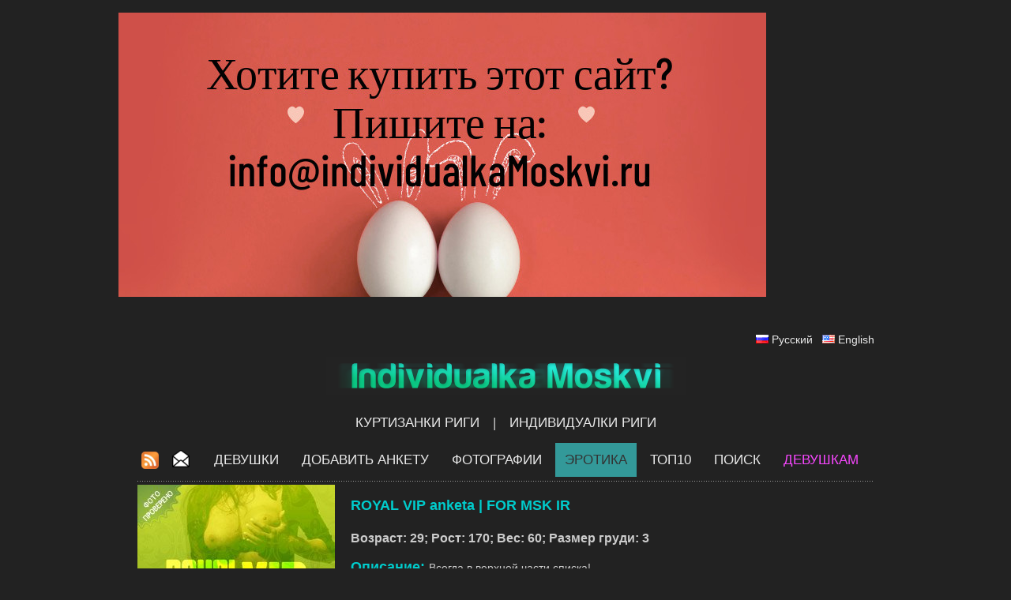

--- FILE ---
content_type: text/html; charset=UTF-8
request_url: https://www.individualkamoskvi.ru/novosti-erotika-seks-istorii/ru/10/erotichyeskiy-rasskaz-profyessionalnyy-massazh-do-orgazma.html
body_size: 8241
content:
<!DOCTYPE html PUBLIC "-//W3C//DTD XHTML 1.0 Transitional//EN" "http://www.w3.org/TR/xhtml1/DTD/xhtml1-transitional.dtd">
<html xmlns="http://www.w3.org/1999/xhtml" xml:lang="ru" lang="ru">
<head>
<meta http-equiv="Content-Type" content="text/html; charset=utf-8" />
<meta http-equiv="Content-Language" content="ru" />
<title>Эротический рассказ: Профессиональный массаж до оргазма.</title>
<meta name="keywords" content="Эротический рассказ, массаж до оргазма, член, клитор" />
<meta name="description" content="Эротический рассказ: Профессиональный массаж до оргазма.О, какое это было наслаждение, его пальцы все дальше входили во влагалище, а клитор он сосал, покусывал и лизал. Я просто кричала и извивалась, уже успев перевернуться на спину." />
<meta name="author" content="JOY MEDIA" />
<meta name="revisit-after" content="1 days" />
<meta http-equiv="Cache-Control" content="no-cache" />
<meta name="Pragma" content="no-cache" />
<meta http-equiv="Expires" content="-1" />
<meta name="copyright" content="JOY MEDIA" />
<meta name="robots" content="follow,index" />
<link rel="icon" href="https://www.individualkamoskvi.ru/favicon.ico" type="image/x-icon" /> 
<link rel="shortcut icon" href="https://www.individualkamoskvi.ru/favicon.ico" type="image/x-icon" />
<link rel="apple-touch-icon" href="https://www.individualkamoskvi.ru/touch-icon-iphone.png" />
<link rel="apple-touch-icon" sizes="72x72" href="https://www.individualkamoskvi.ru/touch-icon-ipad.png" />
<link rel="apple-touch-icon" sizes="114x114" href="https://www.individualkamoskvi.ru/touch-icon-iphone4.png" />
<base href="https://www.individualkamoskvi.ru" />
<link href="https://www.individualkamoskvi.ru/templates/styles.css" rel="stylesheet" type="text/css" />
<!-- include jQuery library FOR Pretty Photo and SlideShow -->
<script src="https://www.individualkamoskvi.ru/lib/jquery-1.6.1.min.js" type="text/javascript"></script>

<!-- include Cycle plugin -->
<script type="text/javascript" src="https://www.individualkamoskvi.ru/lib/jquery.cycle.js"></script>

<!-- include Pretty Photo library and stylesheet -->

<script src="https://www.individualkamoskvi.ru/lib/jquery.prettyPhoto.js" type="text/javascript" charset="utf-8"></script>
<link rel="stylesheet" href="https://www.individualkamoskvi.ru/templates/prettyPhoto.css" type="text/css" media="screen" title="prettyPhoto main stylesheet" charset="utf-8" />

<!-- include Comments stylesheet -->

<link rel="stylesheet" type="text/css" href="https://www.individualkamoskvi.ru/comments/css/stylesheet.css"/>
<script type="text/javascript" src="https://www.individualkamoskvi.ru/lib/base-new.js"></script>
<script type="text/javascript" language="javascript">
<!--
function ShowEmail (addr,dome,sufx,mode) {
	if (mode == 'true') {
		document.write('<'+'a href="mai'+'lto:'+addr+'&#64;'+dome+'.'+sufx+'">'+addr+'&#64;'+dome+'.'+sufx+'<'+'/a'+'>');
	} else {
		document.write(addr+'&#64;'+dome+'.'+sufx);
	}
}

$(document).ready(function() {
    $('.slideshow2').cycle({
		fx: 'fade' // choose your transition type, ex: fade, scrollUp, shuffle, etc...
	});
});

$(document).ready(function() {
    $('.slideshow3').cycle({
		fx: 'fade' // choose your transition type, ex: fade, scrollUp, shuffle, etc...
	});
});

$(document).ready(function() {
    $('.slideshow5').cycle({
		fx: 'fade' // choose your transition type, ex: fade, scrollUp, shuffle, etc...
	});
});


//  Developed by Roshan Bhattarai 
//  Visit http://roshanbh.com.np for this script and more.
//  This notice MUST stay intact for legal use
$(document).ready(function()
{
	//scroll the message box to the top offset of browser's scrool bar
	$(window).scroll(function()
	{
  		$('#message_box').animate({top:$(window).scrollTop()+"px" },{queue: false, duration: 350});  
	});
    //when the close button at right corner of the message box is clicked 
	$('#close_message').click(function()
	{
		// uzstādīt kukiju, ja jāaizver līdz dienas beigām
		document.cookie="msg_off=1769299200; expires=Sun, 25 Jan 2026 00:00:00 +0000; path=/";
  		//the messagebox gets scrool down with top property and gets hidden with zero opacity 
		$('#message_box').animate({ top:"+=15px",opacity:0 }, "slow");
	});
});
-->
</script>
<!-- Yandex.Metrika counter -->
<script type="text/javascript" >
    (function (d, w, c) {
        (w[c] = w[c] || []).push(function() {
            try {
                w.yaCounter47714782 = new Ya.Metrika({
                    id:47714782,
                    clickmap:true,
                    trackLinks:true,
                    accurateTrackBounce:true
                });
            } catch(e) { }
        });

        var n = d.getElementsByTagName("script")[0],
            s = d.createElement("script"),
            f = function () { n.parentNode.insertBefore(s, n); };
        s.type = "text/javascript";
        s.async = true;
        s.src = "https://mc.yandex.ru/metrika/watch.js";

        if (w.opera == "[object Opera]") {
            d.addEventListener("DOMContentLoaded", f, false);
        } else { f(); }
    })(document, window, "yandex_metrika_callbacks");
</script>
<!-- /Yandex.Metrika counter -->




</head>
<body>

<!-- Google tag (gtag.js) -->
<script async src="https://www.googletagmanager.com/gtag/js?id=G-QK2C3QGZP4"></script>
<script>
  window.dataLayer = window.dataLayer || [];
  function gtag(){dataLayer.push(arguments);}
  gtag('js', new Date());

  gtag('config', 'G-QK2C3QGZP4');
</script>


<br />

<div style="width:980px;margin:auto;align:center;">
	<a href="mailto:info@individualkamoskvi.ru" target="_blank"><img src="/banner/Selling-ru-domains-Untitled_design-High-Quality.jpg" alt="Selling RU domains" class="img img-fluid w-100"></a><br /><br />
</div>
<br />
<table width="933" border="0" align="center" cellpadding="0" cellspacing="0" >
	<tr>
		<td colspan="3">
			<p align="right">   
		<img src="/img/transparent.gif" class="FL_ru" width="16" height="11" alt="Русский" /> <a href="/novosti-erotika-seks-istorii/ru/10/erotichyeskiy-rasskaz-profyessionalnyy-massazh-do-orgazma.html">Русский</a>
&nbsp;&nbsp;<img src="/img/transparent.gif" class="FL_en" width="16" height="11" alt="English" /> <a href="/sex-news-stories/en/10/erotichyeskiy-rasskaz-profyessionalnyy-massazh-do-orgazma.html">English</a>
			</p>
								<p align="center"><a href="/golije-devushki-prostitutki-moskvi/ru/"><img src="/img/IM-logo-back.png" border="0" alt="IndividualkaMoskvi logo" /></a></p>
					</td>
	</tr>
	<tr>
		<td colspan="3" class="tablebg">
			<table width="920" border="0" cellpadding="0" cellspacing="0" id="topmenu">
				<tr>
					<td align="center" colspan="3">
<a class="top" target="_blank" href="https://www.kurtizanka.lv/eskort-devushki-prostitutki-latviji/ru/">Куртизанки Риги</a> | <a class="top" target="_blank" href="https://www.individualkirigi.lv/individualki-prostitutki-rigi/ru/">Индивидуалки Риги</a>
					</td>
				</tr>
				<tr>
										<td width="32">
						<a href="/rss_ru.xml" title="RSS новости"><img src="/img/transparent.gif" class="rss" border="0" width="22" height="22" alt="RSS новости" /></a>
					</td>
					<td width="22">
						<a href="/podpisatsa-na-rassilku/ru/" class="top"><img src="/img/transparent.gif" class="mail" title="Подписатся на рассылку" alt="Подписатся на рассылку" border="0" height="22" width="22" /><!--Подписатся на рассылку--></a>
					</td>
										<td>
												<a href="/golije-devushki-prostitutki-moskvi/ru/" class="top">Девушки</a>
						<a href="/addpost.php" class="top">Добавить анкету</a>
						<a href="/golije-devushki-foto-eroticiskije/ru/" class="top">Фотографии</a>
						<a href="/novosti-erotika-seks-istorii/ru/" class="topa">ЭРОТИКА</a>
						<a href="/top-10-prostitutki-prostitutka/ru/" class="top">ТОП10</a>
						<a href="/poisk-prostitutki-seks-znakomstva-intim-uslugi/ru/" class="top">Поиск</a>

												<a href="/login.php" class="top"><span class="lcolor5">Девушкам</span></a>
											</td>
				</tr>
			</table>
		</td>
	</tr>
	<tr>
		<td height="1" colspan="3" class="dots"></td>
	</tr>
	<tr>
		<td colspan="3">

<table width="933" border="0" cellspacing="0" cellpadding="0" class="pbox2">
	<tr>
		<td width="270" rowspan="6" > 
			<div class="MMWP">
				<div class="slideshow3">
<a href="/golije-devushki-prostitutki-moskvi/ru/"><img src="https://www.individualkamoskvi.ru/photocache/70004275208949b51be727bfc2bf9bf6.jpg" alt="проститутки Москвы" /></a><a href="/golije-devushki-prostitutki-moskvi/ru/"><img src="https://www.individualkamoskvi.ru/photocache/9e943732cc3897cf4baec4b7711f7796.jpg" alt="проститутки Москвы" /></a><a href="/golije-devushki-prostitutki-moskvi/ru/"><img src="https://www.individualkamoskvi.ru/photocache/c7c7d44fcef479736266c19cc16de4a7.jpg" alt="проститутки Москвы" /></a>    
				</div>
							</div>
		</td>
		<td>
			<h2><span class="color1">ROYAL VIP anketa | FOR MSK IR</span></h2>
			<h3>Возраст: 29; Рост: 170; Вес: 60; Размер груди: 3</h3>
							<p><strong class="color1">Описание: </strong>Всегда в верхней части списка!<br />
Оплати “Royal VIP анкету”:<br />
1 день - 170 RUB<br />
<br />
Your profile always first and on top of the page!<br />
Subscribe “Royal VIP”:<br />
1 day - 170 RUB</p>
			<p>ROYAL VIP профиль активен до:  01.01.1970 0:00</p>
		</td>
	</tr>
</table>		</td>
	</tr>
			<tr>
		<td height="1" colspan="3" class="dots"></td>
	</tr>
	<tr>
		<td height="2" colspan="3" class="tablebg">&nbsp;</td>
	</tr>
</table><table width="933" border="0" cellspacing="0" cellpadding="0" align="center">
	<tr>
		<td width="180" align="center" valign="top" >
								</td>
		<td width="1" class="dots"></td>  
		<td align="center" valign="top">
<div><h2>Эротический рассказ: Профессиональный массаж до оргазма.</h2></div><div style="width: 560px">
	<a href="https://www.individualkamoskvi.ru/image.php?dir=photocache&amp;WM&amp;image=/photos/1338897885178290.jpg" rel="prettyPhoto[gallery]" title="Эротический рассказ: Профессиональный массаж до оргазма.">
	<img style="float: left; padding: 0 25px 25px 0;" src="https://www.individualkamoskvi.ru/photos_th/1338897885178290.jpg" border="0" alt="массаж до оргазма" /></a><p align='left'>Наверняка у каждой женщины есть такoэ желание пойти в профессиональный массаж салон  и так я пошлa. Я легла на массажный стол, массажист предложил раздеться полностью, и что он меня накроет полотенцем – для лучшего эффекта расслабления. Ладно, подумала я, ему виднее, тем более, что массажист был вполне симпатичный мужчина в моем вкусе, с проработанным торсом и жосткими волосами, я вдруг подумала, что у него они такие везде. Мне он понравился, поэтому я разделась без возражений – хотела с ним пофлиртовать. Он прикрыл мне попку полотенцем  и стал нежно массировать мне спину, шею и плечи. Надо сказать, что шея у меня чувствительна к нежным прикосновениям, и я покрылась мурашками от удовольствия, что не ускользнуло от молодого мужчины. Он на секунд у замер, провел рукой вниз по спине, как бы проверяя, что же произошло. Я непроизвольно немного прогнула поясницу, внизу живота немножко заныло. <br />Массажист сделал вид, что ничего не происходит, и стал продолжать, видимо, желая разогреть меня еще.  Помассировав мне спину, он стал спускаться к ногам. Разминая поясницу, он то и дело касался моей попки, потому что полотенце спустил ниже, а я все не могла понять, специально он это делает, или нет. Мне уже реально хотелось, чтобы он трогал меня не просто как массажист, а чтобы ласкал меня, прикосновения незнакомого мужчины к моему голенькому телу невероятно возбуждали. Может быть, я уже немного потекла, потому что клитор приятно поднывал. Я бы хотела прикоснуться к нему сама и тереть, тереть, тереть его, пока не кончу. Но я лежала спокойно  и наслаждалась всеми этими мыслями и прикосновениями его рук. Вот он, наконец, закончил со спиной, и  поняла, что сейчас он начнет массировать мои ноги, о, да, давай, скорее бы уже это испытать. Он стал водить сильно по моим ляшечкам, по одной, потом по другой, и от этого они немножко пошире легли.. И вдруг он в процессе этих движений задел рукой мои губки. Стало совершенно понятно, что я мокрая, потому что прикосновение это было таким легким, упоительным и скользящим.. Меня пронзило желание, я готова была раздвинуть ноги и просто схватить его руку и заставить ласкать меня. Но я сдержалась, понимая, что он сделал это не случайно, и скоро будет продолжение. И точно – он стал гладить мои ноги выше колен и задевать горячую набухшую пизденку, из которой текла смазка.  Я сдерживалась, чтобы не застонать, и ждала, что же он будет делать.  И вдруг я почувствовала прикосновение губ и языка к спине. Началось, подумала я. Он стал водить языком по моей коже, спускаясь все ниже, и тут я уже перестала сдерживать свои стоны и издала глухой звук, после которого он запустил мне между ног свою ладонь. Я резко развела ноги, чтобы по максимуму открыть ему себя для ласк. Он стал покусывать и лизать мою попку, и потихоньку гладить мне губки, не касаясь клитора. Я стонала уже не стесняясь ничего, я хотела только одного – чтобы он впился мне в клитор. А он, понимая это, выжидал время и возбуждал меня все сильнее. Поласкав мне попку, он спустился ртом к моей раскрытой писечке, и наконец-то стал делать то, чего я так ждала. Видимо, он любил лизать, потому что делал это умело и с удовольствием. Я лежала на животе, и при этом он умудрялся подлезть везде, начал с губок, покусывая их, и при этом засунул большой палец во влагалище, потом стал лизать попку и водить во мне пальцем. Я умирала от удовольствия, но до оргазма было еще далеко, что меня радовало - я хотела наслаждаться долго. Потом он стал пробираться к клитору, и вот коснулся его губами, потом языком, прошелся пару раз напряженным кончиком языка, вырывая из меня безумные стоны, и взяв его в рот, стал сосать…  О, какое это было наслаждение, его пальцы все дальше входили во влагалище, а клитор он сосал, покусывал и лизал. Я просто кричала и извивалась, уже успев перевернуться на спину. Он намочил в моей смазке пальчик на второй руке и стал ласкать мою попочку, и потихоньку ввел пальчик и туда, и стал водить им и крутить внутри не прекращая сосать. Наконец от этого  я забилась в экстазе. Мне кажется, что со мной такого не было никогда – я извивалась, стонала, дергалась, кричала, из моей груди шли стоны и вздохи, а он не отпускал мой клитор изо рта и продолжал ласкать попочку, продлевая мой оргазм. Я кончила, и лежала сначала с закрытыми глазами, не смея на него посмотреть, но любопытство пересилило, и я открыла глаза. Он улыбнулся мне, и сказал, что я очень вкусная. Я перевела взгляд ниже и увидела, что его член стоит колом, натягивая ткань медицинских штанов.  Во мне опять стало просыпаться желание и заныл живот, хотя клитор еще горел от предыдущего оргазма. Ho дальше это уже другой история.  Pезультат  был фантастический.</p></div><div style='width: 560px'><h3>Другие фотографии</h3><a href="https://www.individualkamoskvi.ru/image.php?dir=photocache&amp;WM&amp;image=/photos/1338897887100961.jpg" rel="prettyPhoto[gallery]" title="Эротический рассказ: Профессиональный массаж до оргазма."><img src="https://www.individualkamoskvi.ru/photos_th/1338897887100961.jpg" border="0" width="64" height="64" alt="массаж до оргазма" /></a>&nbsp;<a href="https://www.individualkamoskvi.ru/image.php?dir=photocache&amp;WM&amp;image=/photos/1338897889040008.jpg" rel="prettyPhoto[gallery]" title="Эротический рассказ: Профессиональный массаж до оргазма."><img src="https://www.individualkamoskvi.ru/photos_th/1338897889040008.jpg" border="0" width="64" height="64" alt="массаж до оргазма" /></a>&nbsp;</div>			<div style="width: 560px"><p align="right">Статья прочитана 107300 раза.</p></div>
			<div style="width: 560px"><p><button type="button" name="addStory" class="button" onclick="window.open('/contacts.php','_self')">--- Добавить статью ---</button></p></div>
			</td>
		<td width="1" class="dots"></td>  
		<td width="160" align="center" valign="top">
			<a href="https://www.individualkipitera.ru/" target="_blank"><img src="/banner/pro-ind-pitera-120x600.jpg" alt="Individualki Pitera - эскорт услуги" class="img img-fluid w-100"></a><br /><br />						<center>
			<br /><a href="https://twitter.com/MoscowSexEscort" target="_blank"><img src="https://www.prostitutkaspb.ru/img/button-twit.png" width="120" height="31" alt="follow us on Twitter" /></a>
			<br /><a href="https://www.prostitutkaspb.ru" target="_blank"><img src="https://www.prostitutkaspb.ru/img/ProSPB-button.png" width="120" height="31" alt="www.prostitutkaspb.ru" /></a>
			<br /><a href="https://www.prostitutkamoskvi.ru" target="_blank"><img src="https://www.prostitutkaspb.ru/img/PM-button.png" width="120" height="31" alt="www.prostitutkamoskvi.ru" /></a>
			<br /><a href="https://www.individualkipitera.ru" target="_blank"><img src="https://www.prostitutkaspb.ru/img/IP-button.png" width="120" height="31" alt="www.individualkipitera.ru" /></a>
			<br /><a href="https://www.kurtizanka.lv" target="_blank"><img src="https://www.kurtizanka.lv/img/button-kurtizanka.png" border="0" alt="www.kurtizanka.lv" /></a>
			<br /><a href="https://www.individualkirigi.lv" target="_blank"><img src="https://www.ladynight.lv/img/button-indrigi.png" border="0" alt="www.individualkirigi.lv" /></a>
			<br /><a href="https://www.rigaescortgirls.lv" target="_blank"><img src="https://www.ladynight.lv/img/button-reg.png" border="0" alt="www.rigaescortgirls.lv" /></a>
			<br /><a href="https://www.ladynight.lv" target="_blank"><img src="https://www.ladynight.lv/img/button-ladynight.png" border="0" alt="www.ladynight.lv" /></a>
			<br /><a href="https://www.intimmeitenes.lv" target="_blank"><img src="https://www.ladynight.lv/img/button-intimmeitenes-minibanner.png" border="0" alt="www.intimmeitenes.lv" /></a>
			<br /><a href="https://www.viplady.lv" target="_blank"><img src="https://www.ladynight.lv/img/button-viplady-minibanner.png" border="0" alt="www.viplady.lv" /></a>
<!--			<br /><a href="https://www.kazanova.lv" target="_blank"><img src="https://www.ladynight.lv/img/button-kaz.png" border="0" alt="www.kazanova.lv" /></a>
			<br /><a href="https://www.xxxtube.lv" target="_blank"><img src="https://www.ladynight.lv/img/button-xxxtube.png" border="0" alt="www.xxxtube.lv" /></a>
-->			<br /><a href="https://www.sexriga.lv" target="_blank"><img src="https://www.ladynight.lv/img/button-sexriga.png" border="0" alt="sexriga.lv" /></a>
			</center>
		</td>
	</tr>
</table>


<!-- startēt PrettyPhoto dzinēju -->
<script type="text/javascript" charset="utf-8">
	$(document).ready(function(){
		$("a[rel^='prettyPhoto']").prettyPhoto();
	});
</script>







<table width="933" border="0" align="center" cellpadding="0" cellspacing="0" class="tablebg">
	<tr>
		<td class="dots" height="1"></td>
	</tr>
	<tr>
		<td align="center">Individualka Moksvi. <h2 class="inline"><b>Еротика.</b></h2> Самые красивые голые девушки. Проститутки москвы. Секс. Seks Знакомства. Шлюхи. Модели. Бляди.  интим услуги.</td>
	</tr>
			<tr>
		<td class="dots" height="1"></td>
	</tr>
	<tr>
		<td align="center"><p>
		<a href="/rss_ru.xml">RSS новости</a> •
		<a href="/podpisatsa-na-rassilku/ru/" class="top">Подписатся на рассылку</a> • 
<!--		<a style="cursor:pointer" onclick="javascript:window.open('/podpisatsa-na-rassilku/ru/','_blank','directories=no,location=no,status=no,titlebar=no,toolbar=no,height=200,width=300,top=200,left=200')">Подписатся на рассылку</a> •
<!--		<a href="/reklama/" target="_blank">Реклама</a> • 
-->		<a href="/svjazatsa-s-nami/ru/">Контакты</a> • 
		<a href="/o-nas-prostitutki-moksvi-devushki/ru/">О нас</a> • 
		<a href="/partneri-seks-prostitutki-devushki/ru/">Партнёры</a>
		</p></td>
	</tr>
	<tr>
		<td class="dots" height="1"></td>
	</tr>
	<tr>
		<td>&nbsp;</td>
	</tr>
	<tr>
		<td align="center">
			&copy; 2011 - 2026 IndividualkaMoskvi.ru<br />
			IndividualkaMoskvi.ru Администрация не несет ответственности за содержание объявлений и не имеет ничего общего с бизнесом-рекламодателей.<br /><br />
		</td>
	</tr>
	<tr>
		<td  class="dots" height="1"></td>
	</tr>
	<tr>
		<td align="center">
			<p>
				<a href="https://www.prostitutkaspb.ru/" target="_blank"><img src="/banner/pro-spb-468-banner1.jpg" alt="Prostitutka SPB - эскорт услуги" class="img img-fluid w-100"></a><br /><br /><a href="https://www.prostitutkamoskvi.ru/" target="_blank"><img src="/banner/Pro-Moskvi-468-banner2.jpg" alt="Prostitutka Moskvi - эскорт услуги" class="img img-fluid w-100"></a><br /><br />			</p>
			<br />
<!-- TrafficJunky.com kods sākas -->
<script src="https://static.trafficjunky.net/js/marketplace.min.js"></script>
<!-- TrafficJunky.com kods beidzas -->
		</td>
	</tr>
			<tr>
		<td align="center">
<!-- skaitītāju kods -->
<a href="http://orgazmo.biz" target="_blank" title="Русский интим каталог"><img src="/img/orgazmo_36.gif" height="31" width="88" border="0" alt="Русский интим каталог"></a>

<!-- Yandex.Metrika counter -->
<noscript><div><img src="https://mc.yandex.ru/watch/47714782" style="position:absolute; left:-9999px;" alt="" /></div></noscript>
<!-- /Yandex.Metrika counter -->
		</td>
	</tr>
</table>

</body>
</html>

--- FILE ---
content_type: text/css
request_url: https://www.individualkamoskvi.ru/comments/css/stylesheet.css
body_size: 1489
content:
img {
border-style: none;
}

/**************************** Page ******************************/

.page_id_alert {
color: #FFFFFF;
background-color: #FF0000;
}

.maintenance_message {
}

/**************************** Comments **************************/

.no_comments_text {
font-style: italic;
}

.average_rating_block {
float: left;
text-align: left;
border: 1px solid white;
width: 32%;
border-color: transparent;
}

.star_image_avg {
vertical-align: bottom;
}

.average_rating_text {
color: #424242;
font-size: 0.7em;
}

.social_block {
text-align: center;
border: 1px solid white;
margin-right: 32%;
border-color: transparent;
}

.social_images {
}

.social_image {
padding-top: 6px;
padding-right: 2px;
margin-right: 10px;
vertical-align: bottom;
}

.pagination_block_top {
float: right;
text-align: right;
border: 1px solid white;
width: 32%;
border-color: transparent;
}

.height_above_comment_boxes {
margin-top: 10px;
}

.comment_box_1 {
padding: 5px;
/* background-color: #FFF8DC; */
border: 1px solid #828282;
overflow: hidden;
}

.comment_box_2 {
padding: 5px;
/* background-color: #FFF8DC; */
border: 1px solid #828282;
overflow: hidden;
}

.admin_comment_box_1 {
background: url("../images/admin/admin.png") no-repeat;
background-position: 50% 10%;
padding: 5px;
background-color: #FFF8DC;
border: 1px solid #828282;
overflow: hidden;
}

.admin_comment_box_2 {
background: url("../images/admin/admin.png") no-repeat;
background-position: 50% 10%;
padding: 5px;
background-color: #FFF8DC;
border: 1px solid #828282;
overflow: hidden;
}

.height_between_comments {
margin-bottom: 10px;
}

.reply_arrow {
background: url("../images/arrow/arrow.png") no-repeat 0% 0%;
}

.reply_indent {
margin-left: 25px;
}

.rating_block {
float: right;
}

.star_image {
}

.name_with_website_text {
font-weight: bold;
text-decoration: none;
}

.name_without_website_text {
font-weight: bold;
}

.town_country_text {
}

.says_text {
}

.height_above_comment_text {
margin-bottom: 10px;
}

.comment_text {
font-family: helvetica;
font-size: 0.8em;
}

.height_above_reply_text {
margin-bottom: 8px;
}

.reply_intro {
font-family: helvetica;
font-size: 0.8em;
font-weight: bold;
color: #006600;
}

.reply_text {
font-family: helvetica;
font-size: 0.8em;
}

.height_below_comment_text {
margin-bottom: 12px;
}

.date_text {
color: #828282;
font-size: 0.8em;
}

.buttons_block {
margin-right: -8px;
}

.like_block, .flag_block, .reply_block {
float: right;
}

.buttons a {
display: block;
float: left;
font-family: "Lucida Grande", Tahoma, Arial, Verdana, sans-serif;
font-size: 0.8em;
text-decoration: none;
font-weight: bold;
cursor: pointer;
padding-left: 4px;
padding-right: 4px;
}

.buttons a img{
margin: 0 2px -3px 0 !important;
width: 16px;
height: 16px;
}

.buttons a.vote_up {
color: #529214;
margin-right: 8px;
}

.buttons a.vote_down {
color: #d12f19;
margin-right: 8px;
}

.buttons a.flag {
color: #336699;
margin-right: 8px;
}

.buttons a.reply_enabled {
color: #336699;
margin-right: 8px;
}

.buttons a.reply_disabled {
color: #CCCCCC;
margin-right: 8px;
cursor: text;
}

.height_below_comment_boxes {
margin-bottom: 10px;
}

.rss_block {
float: left;
text-align: left;
border: 1px solid white;
width: 32%;
border-color: transparent;
}

.rss_image {
height: 12px;
}

.info_block {
text-align: center;
border: 1px solid white;
margin-right: 32%;
border-color: transparent;
}

.info_text {
color: #424242;
}

.pagination_block_bottom {
float: right;
text-align: right;
border: 1px solid white;
width: 32%;
border-color: transparent;
}

/**************************** Processor *************************/

.error_box {
position: relative;
float: center;
padding-top: 5px;
padding-bottom: 0px;
padding-right: 8px;
padding-left: 8px;
width: auto;
border: 2px solid #e11;
color: #e11;
overflow: auto;
}

.error_message_part_1 {
font-weight: bold;
}

.error_message_part_2 {
}

.error_details {
}


.approval_box {
position: relative;
float: left;
padding-top: 4px;
padding-bottom: 0px;
padding-right: 8px;
padding-left: 8px;
width: auto;
border: 2px solid #006400;
color: #006400;
overflow: auto;
}

.approval_opening_text {
font-weight: bold;
}

.approval_normal_text {
}


.success_box {
position: relative;
float: center;
padding-top: 4px;
padding-bottom: 0px;
padding-right: 8px;
padding-left: 8px;
width: auto;
border: 2px solid #006400;
color: #006400;
overflow: auto;
}

.success_opening_text {
font-weight: bold;
}

.success_normal_text {
}

.preview_block {
float: right;
}

.preview_text {
color: #636363;
font-size: 0.8em;
font-weight: bold;
}

/**************************** Form ******************************/

.all_forms_disabled_message {
}

.this_form_disabled_message {
}

.form_styling {
}

.javascript_disabled_message {
color: #FF0000;
font-weight: bold;
background-color: #FFFFCC;
}

.reply_bar {
position: relative;
float: left;
border: 1px solid #b5d3ff;
background-color: #f7fafd;
color: #3B3B3B;
padding: 2px;
padding-left: 3px;
padding-right: 3px;
width: auto;
margin-bottom: 5px;
}

#reply_message {
font-size: 0.9em;
}

#reset_reply {
font-size: 0.9em;
}

.required_symbol {
color: #FF0000;
font-weight: bold;
vertical-align: top;
}

.required_symbol_message {
color: #FF0000;
font-size: 0.8em;
margin-bottom: 20px;
}

.height_below_required_symbol_message {
margin-bottom: 10px;
}

.label {
float: left;
width: 90px;
}

.height_between_fields {
margin-bottom: 9px;
}

.email_note {
font-size: 0.8em;
}

.height_above_bb_and_smilies {
margin-bottom: 5px;
}

.bb_code_image {
vertical-align: bottom;
}

.height_between_bb_and_smilies {
margin-bottom: 4px;
}

.smiley_image {
vertical-align: bottom;
}

.height_below_bb_and_smilies {
margin-bottom: 3px;
}

.counter {
border: 0px;
font-size: 0.7em;
cursor: default;
background-color: transparent;
}

.question_part_question_text {
}

.question_part_answer_text {
}

.captcha_part_answer_text {
}

.notify_text {
}

.privacy_text {
}

.terms_text {
}

/**************************** Powered By ************************/

.powered_by {
color: #424242;
font-size: 0.7em;
}